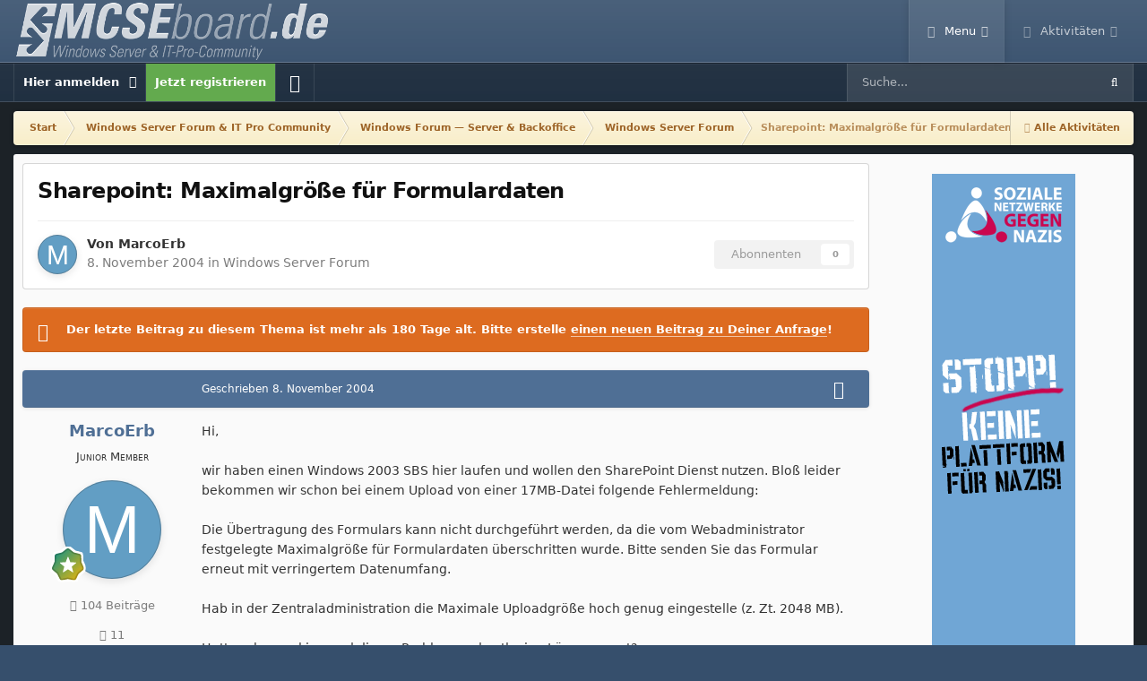

--- FILE ---
content_type: text/html;charset=UTF-8
request_url: https://www.mcseboard.de/topic/47710-sharepoint-maximalgr%C3%B6%C3%9Fe-f%C3%BCr-formulardaten/
body_size: 15649
content:
<!DOCTYPE html>
<html id="focus" lang="de-DE" dir="ltr" 
data-focus-guest
data-focus-group-id='2'
data-focus-theme-id='12'

data-focus-navigation='dropdown'

data-focus-bg='1'




data-focus-scheme='light'

data-focus-cookie='12'

data-focus-userlinks='border cta'
data-focus-post='margin'
data-focus-post-header='background border-v'
data-focus-post-controls='wide text'
data-focus-blocks='transparent'
data-focus-ui="subforum-grid new-badge guest-alert"
data-focus-navigation-align="right" data-globaltemplate='4.7.14'>
	<head>
		<meta charset="utf-8">
        
		<title>Sharepoint: Maximalgröße für Formulardaten - Windows Server Forum - MCSEboard.de</title>
		
		
		

	<meta name="viewport" content="width=device-width, initial-scale=1">


	
	


	<meta name="twitter:card" content="summary" />




	
		
			
				<meta property="og:title" content="Sharepoint: Maximalgröße für Formulardaten">
			
		
	

	
		
			
				<meta property="og:type" content="website">
			
		
	

	
		
			
				<meta property="og:url" content="https://www.mcseboard.de/topic/47710-sharepoint-maximalgr%C3%B6%C3%9Fe-f%C3%BCr-formulardaten/">
			
		
	

	
		
			
				<meta name="description" content="Hi, wir haben einen Windows 2003 SBS hier laufen und wollen den SharePoint Dienst nutzen. Bloß leider bekommen wir schon bei einem Upload von einer 17MB-Datei folgende Fehlermeldung: Die Übertragung des Formulars kann nicht durchgeführt werden, da die vom Webadministrator festgelegte Maximalgröße...">
			
		
	

	
		
			
				<meta property="og:description" content="Hi, wir haben einen Windows 2003 SBS hier laufen und wollen den SharePoint Dienst nutzen. Bloß leider bekommen wir schon bei einem Upload von einer 17MB-Datei folgende Fehlermeldung: Die Übertragung des Formulars kann nicht durchgeführt werden, da die vom Webadministrator festgelegte Maximalgröße...">
			
		
	

	
		
			
				<meta property="og:updated_time" content="2004-11-09T14:18:29Z">
			
		
	

	
		
			
				<meta property="og:site_name" content="MCSEboard.de">
			
		
	

	
		
			
				<meta property="og:locale" content="de_DE">
			
		
	


	
		<link rel="canonical" href="https://www.mcseboard.de/topic/47710-sharepoint-maximalgr%C3%B6%C3%9Fe-f%C3%BCr-formulardaten/" />
	

<link rel="alternate" type="application/rss+xml" title="MCSEboard.de RSS Feed" href="https://www.mcseboard.de/rss/1-mcseboardde-rss-feed.xml/" />



<link rel="manifest" href="https://www.mcseboard.de/manifest.webmanifest/">
<meta name="msapplication-config" content="https://www.mcseboard.de/browserconfig.xml/">
<meta name="msapplication-starturl" content="/">
<meta name="application-name" content="MCSEboard.de">
<meta name="apple-mobile-web-app-title" content="MCSEboard.de">

	<meta name="theme-color" content="#364f6c">


	<meta name="msapplication-TileColor" content="#364f6c">





	

	
		
			<link rel="icon" sizes="36x36" href="https://www.mcseboard.de/uploads/monthly_2022_02/android-chrome-36x36.png?v=1738967096">
		
	

	
		
			<link rel="icon" sizes="48x48" href="https://www.mcseboard.de/uploads/monthly_2022_02/android-chrome-48x48.png?v=1738967096">
		
	

	
		
			<link rel="icon" sizes="72x72" href="https://www.mcseboard.de/uploads/monthly_2022_02/android-chrome-72x72.png?v=1738967096">
		
	

	
		
			<link rel="icon" sizes="96x96" href="https://www.mcseboard.de/uploads/monthly_2022_02/android-chrome-96x96.png?v=1738967096">
		
	

	
		
			<link rel="icon" sizes="144x144" href="https://www.mcseboard.de/uploads/monthly_2022_02/android-chrome-144x144.png?v=1738967096">
		
	

	
		
			<link rel="icon" sizes="192x192" href="https://www.mcseboard.de/uploads/monthly_2022_02/android-chrome-192x192.png?v=1738967096">
		
	

	
		
			<link rel="icon" sizes="256x256" href="https://www.mcseboard.de/uploads/monthly_2022_02/android-chrome-256x256.png?v=1738967096">
		
	

	
		
			<link rel="icon" sizes="384x384" href="https://www.mcseboard.de/uploads/monthly_2022_02/android-chrome-384x384.png?v=1738967096">
		
	

	
		
			<link rel="icon" sizes="512x512" href="https://www.mcseboard.de/uploads/monthly_2022_02/android-chrome-512x512.png?v=1738967096">
		
	

	
		
			<meta name="msapplication-square70x70logo" content="https://www.mcseboard.de/uploads/monthly_2022_02/msapplication-square70x70logo.png?v=1738967096"/>
		
	

	
		
			<meta name="msapplication-TileImage" content="https://www.mcseboard.de/uploads/monthly_2022_02/msapplication-TileImage.png?v=1738967096"/>
		
	

	
		
			<meta name="msapplication-square150x150logo" content="https://www.mcseboard.de/uploads/monthly_2022_02/msapplication-square150x150logo.png?v=1738967096"/>
		
	

	
		
			<meta name="msapplication-wide310x150logo" content="https://www.mcseboard.de/uploads/monthly_2022_02/msapplication-wide310x150logo.png?v=1738967096"/>
		
	

	
		
			<meta name="msapplication-square310x310logo" content="https://www.mcseboard.de/uploads/monthly_2022_02/msapplication-square310x310logo.png?v=1738967096"/>
		
	

	
		
			
				<link rel="apple-touch-icon" href="https://www.mcseboard.de/uploads/monthly_2022_02/apple-touch-icon-57x57.png?v=1738967096">
			
		
	

	
		
			
				<link rel="apple-touch-icon" sizes="60x60" href="https://www.mcseboard.de/uploads/monthly_2022_02/apple-touch-icon-60x60.png?v=1738967096">
			
		
	

	
		
			
				<link rel="apple-touch-icon" sizes="72x72" href="https://www.mcseboard.de/uploads/monthly_2022_02/apple-touch-icon-72x72.png?v=1738967096">
			
		
	

	
		
			
				<link rel="apple-touch-icon" sizes="76x76" href="https://www.mcseboard.de/uploads/monthly_2022_02/apple-touch-icon-76x76.png?v=1738967096">
			
		
	

	
		
			
				<link rel="apple-touch-icon" sizes="114x114" href="https://www.mcseboard.de/uploads/monthly_2022_02/apple-touch-icon-114x114.png?v=1738967096">
			
		
	

	
		
			
				<link rel="apple-touch-icon" sizes="120x120" href="https://www.mcseboard.de/uploads/monthly_2022_02/apple-touch-icon-120x120.png?v=1738967096">
			
		
	

	
		
			
				<link rel="apple-touch-icon" sizes="144x144" href="https://www.mcseboard.de/uploads/monthly_2022_02/apple-touch-icon-144x144.png?v=1738967096">
			
		
	

	
		
			
				<link rel="apple-touch-icon" sizes="152x152" href="https://www.mcseboard.de/uploads/monthly_2022_02/apple-touch-icon-152x152.png?v=1738967096">
			
		
	

	
		
			
				<link rel="apple-touch-icon" sizes="180x180" href="https://www.mcseboard.de/uploads/monthly_2022_02/apple-touch-icon-180x180.png?v=1738967096">
			
		
	





<link rel="preload" href="//www.mcseboard.de/applications/core/interface/font/fontawesome-webfont.woff2?v=4.7.0" as="font" crossorigin="anonymous">
		




	<link rel='stylesheet' href='https://www.mcseboard.de/uploads/css_built_12/341e4a57816af3ba440d891ca87450ff_framework.css?v=9f0696ad9b1760130122' media='all'>

	<link rel='stylesheet' href='https://www.mcseboard.de/uploads/css_built_12/05e81b71abe4f22d6eb8d1a929494829_responsive.css?v=9f0696ad9b1760130122' media='all'>

	<link rel='stylesheet' href='https://www.mcseboard.de/uploads/css_built_12/20446cf2d164adcc029377cb04d43d17_flags.css?v=9f0696ad9b1760130122' media='all'>

	<link rel='stylesheet' href='https://www.mcseboard.de/uploads/css_built_12/90eb5adf50a8c640f633d47fd7eb1778_core.css?v=9f0696ad9b1760130122' media='all'>

	<link rel='stylesheet' href='https://www.mcseboard.de/uploads/css_built_12/5a0da001ccc2200dc5625c3f3934497d_core_responsive.css?v=9f0696ad9b1760130122' media='all'>

	<link rel='stylesheet' href='https://www.mcseboard.de/uploads/css_built_12/62e269ced0fdab7e30e026f1d30ae516_forums.css?v=9f0696ad9b1760130122' media='all'>

	<link rel='stylesheet' href='https://www.mcseboard.de/uploads/css_built_12/76e62c573090645fb99a15a363d8620e_forums_responsive.css?v=9f0696ad9b1760130122' media='all'>

	<link rel='stylesheet' href='https://www.mcseboard.de/uploads/css_built_12/ebdea0c6a7dab6d37900b9190d3ac77b_topics.css?v=9f0696ad9b1760130122' media='all'>





<link rel='stylesheet' href='https://www.mcseboard.de/uploads/css_built_12/258adbb6e4f3e83cd3b355f84e3fa002_custom.css?v=9f0696ad9b1760130122' media='all'>




		
<script type='text/javascript'>
var focusHtml = document.getElementById('focus');
var cookieId = focusHtml.getAttribute('data-focus-cookie');

//	['setting-name', enabled-by-default, has-toggle]
var focusSettings = [
	
 
	['mobile-footer', 1, 1],
	['fluid', 0, 1],
	['larger-font-size', 0, 1],
	['sticky-author-panel', 0, 1],
	['sticky-sidebar', 0, 1],
	['flip-sidebar', 0, 1],
	
	
]; 
for(var i = 0; i < focusSettings.length; i++) {
	var settingName = focusSettings[i][0];
	var isDefault = focusSettings[i][1];
	var allowToggle = focusSettings[i][2];
	if(allowToggle){
		var choice = localStorage.getItem(settingName);
		if( (choice === '1') || (!choice && (isDefault)) ){
			focusHtml.classList.add('enable--' + settingName + '');
		}
	} else if(isDefault){
		focusHtml.classList.add('enable--' + settingName + '');
	}
}


</script>

 <script>

if (document.querySelector('[data-focus-color-picker]')) {
	
	var cookieShiftColorPrimary = localStorage.getItem('shiftColorPrimary');
	if(cookieShiftColorPrimary){
		document.documentElement.style.setProperty('--theme-header', cookieShiftColorPrimary);
	}
	var cookieShiftColorSecondary = localStorage.getItem('shiftColorSecondary');
	if(cookieShiftColorSecondary){
		document.documentElement.style.setProperty('--theme-brand_primary', cookieShiftColorSecondary);
	}

}

</script>
		
		
		

	
	<link rel='shortcut icon' href='https://www.mcseboard.de/uploads/monthly_2021_03/favicon.ico' type="image/x-icon">

		
 
		
			<script async src="https://www.googletagmanager.com/gtag/js?id=G-2Z5PQEY66Q"></script>
<script>
  window.dataLayer = window.dataLayer || [];
  function gtag(){dataLayer.push(arguments);}
  gtag('js', new Date());
  gtag('config', 'G-2Z5PQEY66Q');
</script>
		
  </head>
	<body class='ipsApp ipsApp_front ipsJS_none ipsClearfix' data-controller='core.front.core.app' data-message="" data-pageApp='forums' data-pageLocation='front' data-pageModule='forums' data-pageController='topic' data-pageID='47710'  >
		
		<script src="https://consent.cookiefirst.com/banner.js" data-cookiefirst-key="6a296f4a-fe09-4d81-b4e6-98681688e148" async></script>
		
		
        

        

		<a href='#ipsLayout_mainArea' class='ipsHide' title='Go to main content on this page' accesskey='m'>Jump to content</a>
		
<div class='focus-mobile-search'>
	<div class='focus-mobile-search__close' data-class='display--focus-mobile-search'><i class="fa fa-times" aria-hidden="true"></i></div>
</div>
		
<div class='focus-color-picker'>
	<div class='ipsLayout_container'>
		<div class='focus-color-picker__padding'>
			<div class='focus-color-picker__align focus-color-picker__primary'>
				<div class='focus-color-picker__label'></div>
				<ul class='focus-color-picker__list' data-colors='primary'>
					<li style='--bg:178, 43, 43' data-name="Strawberry"></li>
					<li style='--bg:152, 78, 29' data-name="Orange"></li>
					<li style='--bg:206,161, 40' data-name="Banana"></li>
					<li style='--bg: 99,170, 78' data-name="Lime"></li>
					<li style='--bg: 41,150,118' data-name="Leaf"></li>
					<li style='--bg: 85,114,139' data-name="Slate"></li>
					<li style='--bg: 41,118,150' data-name="Sky"></li>
					<li style='--bg:  1, 73,116' data-name="Blueberry"></li>
					<li style='--bg:109, 54,157' data-name="Grape"></li>
					<li style='--bg:149, 57,152' data-name="Watermelon"></li>
					<li style='--bg:113,102, 91' data-name="Chocolate"></li>
					<li style='--bg: 51, 53, 53' data-name="Marble"></li>
				</ul>
			</div>
			<div class='focus-color-picker__align focus-color-picker__secondary'>
				<div class='focus-color-picker__label'></div>
				<ul class='focus-color-picker__list' data-colors='secondary'>
					<li style='--bg:178, 43, 43' data-name="Strawberry"></li>
					<li style='--bg:152, 78, 29' data-name="Orange"></li>
					<li style='--bg:206,161, 40' data-name="Banana"></li>
					<li style='--bg: 99,170, 78' data-name="Lime"></li>
					<li style='--bg: 41,150,118' data-name="Leaf"></li>
					<li style='--bg: 85,114,139' data-name="Slate"></li>
					<li style='--bg: 41,118,150' data-name="Sky"></li>
					<li style='--bg:  1, 73,116' data-name="Blueberry"></li>
					<li style='--bg:109, 54,157' data-name="Grape"></li>
					<li style='--bg:149, 57,152' data-name="Watermelon"></li>
					<li style='--bg:113,102, 91' data-name="Chocolate"></li>
					<li style='--bg: 51, 53, 53' data-name="Marble"></li>
				</ul>
			</div>
		</div>
	</div>
</div>
		<div id='ipsLayout_header'>
			
<ul id='elMobileNav' class='ipsResponsive_hideDesktop' data-controller='core.front.core.mobileNav'>
	
		
			
			
				
				
			
				
				
			
				
					<li id='elMobileBreadcrumb'>
						<a href='https://www.mcseboard.de/forum/78-windows-server-forum/'>
							<span>Windows Server Forum</span>
						</a>
					</li>
				
				
			
				
				
			
		
	
  
	<li class='elMobileNav__home'>
		<a href='https://www.mcseboard.de/'><i class="fa fa-home" aria-hidden="true"></i></a>
	</li>
	
	
	<li >
		<a data-action="defaultStream" href='https://www.mcseboard.de/discover/'><i class="fa fa-newspaper-o" aria-hidden="true"></i></a>
	</li>

	

	
		<li class='ipsJS_show'>
			<a href='https://www.mcseboard.de/search/' data-class='display--focus-mobile-search'><i class='fa fa-search'></i></a>
		</li>
	

	
<li data-focus-editor>
	<a href='#'>
		<i class='fa fa-toggle-on'></i>
	</a>
</li>
<li data-focus-toggle-theme>
	<a href='#'>
		<i class='fa'></i>
	</a>
</li>
<li data-focus-toggle-color-picker>
	<a href='#'>
		<i class="fa fa-paint-brush" aria-hidden="true"></i>
	</a>
</li>
  	
	<li data-ipsDrawer data-ipsDrawer-drawerElem='#elMobileDrawer'>
		<a href='#'>
			
			
				
			
			
			
			<i class='fa fa-navicon'></i>
		</a>
	</li>
</ul>
			<header class='focus-header'>
				<div class='ipsLayout_container'>
					<div class='focus-header-align'>
						
<a class='focus-logo' href='https://www.mcseboard.de/' accesskey='1'>
	
		
		<span class='focus-logo__image'>
			<img src="https://www.mcseboard.de/uploads/monthly_2025_02/logo.png.20f756a0b8ae4100b870453739a4444b.png" alt='MCSEboard.de'>
		</span>
		
			<!-- <span class='focus-logo__text'>
				<span class='focus-logo__name'>MCSEboard</span>
				
			</span> -->
		
	
</a>
						<div class='focus-nav-bar'>
							<div class='focus-nav'>

	<nav  class=' ipsResponsive_showDesktop'>
		<div class='ipsNavBar_primary ipsNavBar_primary--loading ipsLayout_container '>
			<ul data-role="primaryNavBar" class='ipsClearfix'>
				


	
		
		
			
		
		<li class='ipsNavBar_active' data-active id='elNavSecondary_1' data-role="navBarItem" data-navApp="core" data-navExt="CustomItem">
			
			
				<a href="https://www.mcseboard.de"  data-navItem-id="1" data-navDefault>
					Menu<span class='ipsNavBar_active__identifier'></span>
				</a>
			
			
				<ul class='ipsNavBar_secondary ' data-role='secondaryNavBar'>
					


	
	

	
		
		
			
		
		<li class='ipsNavBar_active' data-active id='elNavSecondary_10' data-role="navBarItem" data-navApp="forums" data-navExt="Forums">
			
			
				<a href="https://www.mcseboard.de"  data-navItem-id="10" data-navDefault>
					Forum<span class='ipsNavBar_active__identifier'></span>
				</a>
			
			
		</li>
	
	

	
	

	
		
		
		<li  id='elNavSecondary_13' data-role="navBarItem" data-navApp="core" data-navExt="StaffDirectory">
			
			
				<a href="https://www.mcseboard.de/staff/"  data-navItem-id="13" >
					Teammitglieder<span class='ipsNavBar_active__identifier'></span>
				</a>
			
			
		</li>
	
	

	
	

	
	

	
		
		
		<li  id='elNavSecondary_19' data-role="navBarItem" data-navApp="core" data-navExt="CustomItem">
			
			
				<a href="https://www.mcseboard.de/terms/"  data-navItem-id="19" >
					Regeln<span class='ipsNavBar_active__identifier'></span>
				</a>
			
			
		</li>
	
	

	
		
		
		<li  id='elNavSecondary_12' data-role="navBarItem" data-navApp="core" data-navExt="Guidelines">
			
			
				<a href="https://www.mcseboard.de/guidelines/"  data-navItem-id="12" >
					Impressum<span class='ipsNavBar_active__identifier'></span>
				</a>
			
			
		</li>
	
	

					<li class='ipsHide' id='elNavigationMore_1' data-role='navMore'>
						<a href='#' data-ipsMenu data-ipsMenu-appendTo='#elNavigationMore_1' id='elNavigationMore_1_dropdown'>Mehr <i class='fa fa-caret-down'></i></a>
						<ul class='ipsHide ipsMenu ipsMenu_auto' id='elNavigationMore_1_dropdown_menu' data-role='moreDropdown'></ul>
					</li>
				</ul>
			
		</li>
	
	

	
		
		
		<li  id='elNavSecondary_2' data-role="navBarItem" data-navApp="core" data-navExt="CustomItem">
			
			
				<a href="https://www.mcseboard.de/discover/"  data-navItem-id="2" >
					Aktivitäten<span class='ipsNavBar_active__identifier'></span>
				</a>
			
			
				<ul class='ipsNavBar_secondary ipsHide' data-role='secondaryNavBar'>
					


	
		
		
		<li  id='elNavSecondary_4' data-role="navBarItem" data-navApp="core" data-navExt="AllActivity">
			
			
				<a href="https://www.mcseboard.de/discover/"  data-navItem-id="4" >
					Alle Aktivitäten<span class='ipsNavBar_active__identifier'></span>
				</a>
			
			
		</li>
	
	

	
	

	
	

	
	

	
	

	
		
		
		<li  id='elNavSecondary_8' data-role="navBarItem" data-navApp="core" data-navExt="Search">
			
			
				<a href="https://www.mcseboard.de/search/"  data-navItem-id="8" >
					Suche<span class='ipsNavBar_active__identifier'></span>
				</a>
			
			
		</li>
	
	

	
	

					<li class='ipsHide' id='elNavigationMore_2' data-role='navMore'>
						<a href='#' data-ipsMenu data-ipsMenu-appendTo='#elNavigationMore_2' id='elNavigationMore_2_dropdown'>Mehr <i class='fa fa-caret-down'></i></a>
						<ul class='ipsHide ipsMenu ipsMenu_auto' id='elNavigationMore_2_dropdown_menu' data-role='moreDropdown'></ul>
					</li>
				</ul>
			
		</li>
	
	

	
	

				
				<li class="focus-nav__more focus-nav__more--hidden">
					<a href="#"> Mehr <span class='ipsNavBar_active__identifier'></span></a>
					<ul class='ipsNavBar_secondary'></ul>
				</li>
				
			</ul>
			

	<div id="elSearchWrapper">
		<div id='elSearch' data-controller="core.front.core.quickSearch">
			<form accept-charset='utf-8' action='//www.mcseboard.de/search/?do=quicksearch' method='post'>
                <input type='search' id='elSearchField' placeholder='Suche...' name='q' autocomplete='off' aria-label='Suche'>
                <details class='cSearchFilter'>
                    <summary class='cSearchFilter__text'></summary>
                    <ul class='cSearchFilter__menu'>
                        
                        <li><label><input type="radio" name="type" value="all" ><span class='cSearchFilter__menuText'>Alles</span></label></li>
                        
                            
                                <li><label><input type="radio" name="type" value='contextual_{&quot;type&quot;:&quot;forums_topic&quot;,&quot;nodes&quot;:78}' checked><span class='cSearchFilter__menuText'>Dieses Forum</span></label></li>
                            
                                <li><label><input type="radio" name="type" value='contextual_{&quot;type&quot;:&quot;forums_topic&quot;,&quot;item&quot;:47710}' checked><span class='cSearchFilter__menuText'>Dieses Thema</span></label></li>
                            
                        
                        
                            <li><label><input type="radio" name="type" value="forums_topic"><span class='cSearchFilter__menuText'>Themen</span></label></li>
                        
                            <li><label><input type="radio" name="type" value="cms_pages_pageitem"><span class='cSearchFilter__menuText'>Pages</span></label></li>
                        
                            <li><label><input type="radio" name="type" value="core_members"><span class='cSearchFilter__menuText'>Benutzer</span></label></li>
                        
                    </ul>
                </details>
				<button class='cSearchSubmit' type="submit" aria-label='Suche'><i class="fa fa-search"></i></button>
			</form>
		</div>
	</div>

		</div>
	</nav>
</div>
						</div>
					</div>
				</div>
			</header>
			<div class='focus-user-bar ipsResponsive_showDesktop'>
				<div class='ipsLayout_container ipsFlex ipsFlex-jc:between ipsFlex-ai:center'>
					
						<div class='focus-user'>

	<ul id='elUserNav' class='ipsList_inline cSignedOut ipsResponsive_showDesktop'>
		
		
		
		
			
				<li id='elSignInLink'>
					<a href='https://www.mcseboard.de/login/' data-ipsMenu-closeOnClick="false" data-ipsMenu id='elUserSignIn'>
						Hier anmelden &nbsp;<i class='fa fa-caret-down'></i>
					</a>
					
<div id='elUserSignIn_menu' class='ipsMenu ipsMenu_auto ipsHide'>
	<form accept-charset='utf-8' method='post' action='https://www.mcseboard.de/login/'>
		<input type="hidden" name="csrfKey" value="628de466bc02c3fb49cc78db867d5590">
		<input type="hidden" name="ref" value="aHR0cHM6Ly93d3cubWNzZWJvYXJkLmRlL3RvcGljLzQ3NzEwLXNoYXJlcG9pbnQtbWF4aW1hbGdyJUMzJUI2JUMzJTlGZS1mJUMzJUJDci1mb3JtdWxhcmRhdGVuLw==">
		<div data-role="loginForm">
			
			
			
				
<div class="ipsPad ipsForm ipsForm_vertical">
	<h4 class="ipsType_sectionHead">Anmelden</h4>
	<br><br>
	<ul class='ipsList_reset'>
		<li class="ipsFieldRow ipsFieldRow_noLabel ipsFieldRow_fullWidth">
			
			
				<input type="text" placeholder="Benutzername" name="auth" autocomplete="email">
			
		</li>
		<li class="ipsFieldRow ipsFieldRow_noLabel ipsFieldRow_fullWidth">
			<input type="password" placeholder="Passwort" name="password" autocomplete="current-password">
		</li>
		<li class="ipsFieldRow ipsFieldRow_checkbox ipsClearfix">
			<span class="ipsCustomInput">
				<input type="checkbox" name="remember_me" id="remember_me_checkbox" value="1" checked aria-checked="true">
				<span></span>
			</span>
			<div class="ipsFieldRow_content">
				<label class="ipsFieldRow_label" for="remember_me_checkbox">Angemeldet bleiben</label>
				<span class="ipsFieldRow_desc">Bei öffentlichen Computern nicht empfohlen</span>
			</div>
		</li>
		<li class="ipsFieldRow ipsFieldRow_fullWidth">
			<button type="submit" name="_processLogin" value="usernamepassword" class="ipsButton ipsButton_primary ipsButton_small" id="elSignIn_submit">Anmelden</button>
			
				<p class="ipsType_right ipsType_small">
					
						<a href='https://www.mcseboard.de/lostpassword/' data-ipsDialog data-ipsDialog-title='Passwort vergessen?'>
					
					Passwort vergessen?</a>
				</p>
			
		</li>
	</ul>
</div>
			
		</div>
	</form>
</div>
				</li>
			
		
		
			<li>
				
					<a href='https://www.mcseboard.de/register/' data-ipsDialog data-ipsDialog-size='narrow' data-ipsDialog-title='Jetzt registrieren' id='elRegisterButton'>Jetzt registrieren</a>
				
			</li>
		
		
<li class='elUserNav_sep'></li>
<li class='cUserNav_icon ipsJS_show' data-focus-editor>
	<a href='#' data-ipsTooltip>
		<i class='fa fa-toggle-on'></i>
	</a>
</li>
<li class='cUserNav_icon ipsJS_show' data-focus-toggle-theme>
	<a href='#' data-ipsTooltip>
		<i class='fa'></i>
	</a>
</li>

 <li class='cUserNav_icon' data-focus-toggle-color-picker>
	<a href='#' data-ipsTooltip>
		<i class="fa fa-paint-brush" aria-hidden="true"></i>
	</a>
</li>
	</ul>
</div>
					
					
						<div class='focus-search'></div>
					
				</div>
			</div>
		</div>
		<div class='ipsLayout_container'>
			<div class='focus-precontent'>
				<div class='focus-breadcrumb'>
					
<nav class='ipsBreadcrumb ipsBreadcrumb_top ipsFaded_withHover'>
	

	<ul class='ipsList_inline ipsPos_right'>
		
		<li >
			<a data-action="defaultStream" class='ipsType_light '  href='https://www.mcseboard.de/discover/'><i class="fa fa-newspaper-o" aria-hidden="true"></i> <span>Alle Aktivitäten</span></a>
		</li>
		
	</ul>

	<ul data-role="breadcrumbList">
		<li>
			<a title="Start" href='https://www.mcseboard.de/'>
				<span>Start <i class='fa fa-angle-right'></i></span>
			</a>
		</li>
		
		
			<li>
				
					<a href='https://www.mcseboard.de/forum/34-windows-server-forum-it-pro-community/'>
						<span>Windows Server Forum &amp; IT Pro Community <i class='fa fa-angle-right' aria-hidden="true"></i></span>
					</a>
				
			</li>
		
			<li>
				
					<a href='https://www.mcseboard.de/forum/31-windows-forum-%E2%80%94-server-backoffice/'>
						<span>Windows Forum — Server &amp; Backoffice <i class='fa fa-angle-right' aria-hidden="true"></i></span>
					</a>
				
			</li>
		
			<li>
				
					<a href='https://www.mcseboard.de/forum/78-windows-server-forum/'>
						<span>Windows Server Forum <i class='fa fa-angle-right' aria-hidden="true"></i></span>
					</a>
				
			</li>
		
			<li>
				
					Sharepoint: Maximalgröße für Formulardaten
				
			</li>
		
	</ul>
</nav>
					

				</div>
			</div>
		</div>
		<main id='ipsLayout_body' class='ipsLayout_container'>
			<div class='focus-content'>
				<div class='focus-content-padding'>
					<div id='ipsLayout_contentArea'>
						





						<div id='ipsLayout_contentWrapper'>
							
							<div id='ipsLayout_mainArea'>
								
								
								
								
								

	




								



<div class="ipsPageHeader ipsResponsive_pull ipsBox ipsPadding sm:ipsPadding:half ipsMargin_bottom">
		
	
	<div class="ipsFlex ipsFlex-ai:center ipsFlex-fw:wrap ipsGap:4">
		<div class="ipsFlex-flex:11">
			<h1 class="ipsType_pageTitle ipsContained_container">
				

				
				
					<span class="ipsType_break ipsContained">
						<span>Sharepoint: Maximalgröße für Formulardaten</span>
					</span>
				
			</h1>
			
			
		</div>
		
	</div>
	<hr class="ipsHr">
	<div class="ipsPageHeader__meta ipsFlex ipsFlex-jc:between ipsFlex-ai:center ipsFlex-fw:wrap ipsGap:3">
		<div class="ipsFlex-flex:11">
			<div class="ipsPhotoPanel ipsPhotoPanel_mini ipsPhotoPanel_notPhone ipsClearfix">
				


	<a href="https://www.mcseboard.de/profile/16693-marcoerb/" rel="nofollow" data-ipsHover data-ipsHover-width="370" data-ipsHover-target="https://www.mcseboard.de/profile/16693-marcoerb/?do=hovercard" class="ipsUserPhoto ipsUserPhoto_mini" title="Gehe zu MarcoErbs Profil">
		<img src='data:image/svg+xml,%3Csvg%20xmlns%3D%22http%3A%2F%2Fwww.w3.org%2F2000%2Fsvg%22%20viewBox%3D%220%200%201024%201024%22%20style%3D%22background%3A%23629ec4%22%3E%3Cg%3E%3Ctext%20text-anchor%3D%22middle%22%20dy%3D%22.35em%22%20x%3D%22512%22%20y%3D%22512%22%20fill%3D%22%23ffffff%22%20font-size%3D%22700%22%20font-family%3D%22-apple-system%2C%20BlinkMacSystemFont%2C%20Roboto%2C%20Helvetica%2C%20Arial%2C%20sans-serif%22%3EM%3C%2Ftext%3E%3C%2Fg%3E%3C%2Fsvg%3E' alt='MarcoErb' loading="lazy">
	</a>

				<div>
					<p class="ipsType_reset ipsType_blendLinks">
						<span class="ipsType_normal">
						
							<strong>Von 


<a href='https://www.mcseboard.de/profile/16693-marcoerb/' rel="nofollow" data-ipsHover data-ipsHover-width='370' data-ipsHover-target='https://www.mcseboard.de/profile/16693-marcoerb/?do=hovercard&amp;referrer=https%253A%252F%252Fwww.mcseboard.de%252Ftopic%252F47710-sharepoint-maximalgr%2525C3%2525B6%2525C3%25259Fe-f%2525C3%2525BCr-formulardaten%252F' title="Gehe zu MarcoErbs Profil" class="ipsType_break">MarcoErb</a></strong><br>
							<span class="ipsType_light"><time datetime='2004-11-08T08:52:54Z' title='08.11.2004 08:52' data-short='21 Jr.'>8. November 2004</time> in <a href="https://www.mcseboard.de/forum/78-windows-server-forum/">Windows Server Forum</a></span>
						
						</span>
					</p>
				</div>
			</div>
		</div>
		
			<div class="ipsFlex-flex:01 ipsResponsive_hidePhone">
				<div class="ipsShareLinks">
					
						


					
					
                    

					



					

<div data-followApp='forums' data-followArea='topic' data-followID='47710' data-controller='core.front.core.followButton'>
	

	<a href='https://www.mcseboard.de/login/' rel="nofollow" class="ipsFollow ipsPos_middle ipsButton ipsButton_light ipsButton_verySmall ipsButton_disabled" data-role="followButton" data-ipsTooltip title='Anmelden, um zu abonnieren'>
		<span>Abonnenten</span>
		<span class='ipsCommentCount'>0</span>
	</a>

</div>
				</div>
			</div>
					
	</div>
	
	
</div>








<div class="ipsClearfix">
	<ul class="ipsToolList ipsToolList_horizontal ipsClearfix ipsSpacer_both ipsResponsive_hidePhone">
		
		
		
	</ul>

	
	
		
		
		
		
		
		
		<div class="ipsMessage ipsMessage_warning deadTopicProtection">
			
	<strong>Der letzte Beitrag zu diesem Thema ist mehr als 180 Tage alt. Bitte erstelle <a href="https://www.mcseboard.de/startTopic/" rel="">einen neuen Beitrag zu Deiner Anfrage</a>!</strong>

		</div>
	

</div>

<div id="comments" data-controller="core.front.core.commentFeed,forums.front.topic.view, core.front.core.ignoredComments" data-autopoll data-baseurl="https://www.mcseboard.de/topic/47710-sharepoint-maximalgr%C3%B6%C3%9Fe-f%C3%BCr-formulardaten/" data-lastpage data-feedid="topic-47710" class="cTopic ipsClear ipsSpacer_top">
	
			
	

	

<div data-controller='core.front.core.recommendedComments' data-url='https://www.mcseboard.de/topic/47710-sharepoint-maximalgr%C3%B6%C3%9Fe-f%C3%BCr-formulardaten/?recommended=comments' class='ipsRecommendedComments ipsHide'>
	<div data-role="recommendedComments">
		<h2 class='ipsType_sectionHead ipsType_large ipsType_bold ipsMargin_bottom'>Empfohlene Beiträge</h2>
		
	</div>
</div>
	
	<div id="elPostFeed" data-role="commentFeed" data-controller="core.front.core.moderation" >
		<form action="https://www.mcseboard.de/topic/47710-sharepoint-maximalgr%C3%B6%C3%9Fe-f%C3%BCr-formulardaten/?csrfKey=628de466bc02c3fb49cc78db867d5590&amp;do=multimodComment" method="post" data-ipspageaction data-role="moderationTools">
			
			
				

					

					
					



<a id='findComment-280908'></a>
<a id='comment-280908'></a>
<article  id='elComment_280908' class='cPost ipsBox ipsResponsive_pull  ipsComment  ipsComment_parent ipsClearfix ipsClear ipsColumns ipsColumns_noSpacing ipsColumns_collapsePhone    '>
	

	

	<div class='cAuthorPane_mobile ipsResponsive_showPhone'>
		<div class='cAuthorPane_photo'>
			<div class='cAuthorPane_photoWrap'>
				


	<a href="https://www.mcseboard.de/profile/16693-marcoerb/" rel="nofollow" data-ipsHover data-ipsHover-width="370" data-ipsHover-target="https://www.mcseboard.de/profile/16693-marcoerb/?do=hovercard" class="ipsUserPhoto ipsUserPhoto_large" title="Gehe zu MarcoErbs Profil">
		<img src='data:image/svg+xml,%3Csvg%20xmlns%3D%22http%3A%2F%2Fwww.w3.org%2F2000%2Fsvg%22%20viewBox%3D%220%200%201024%201024%22%20style%3D%22background%3A%23629ec4%22%3E%3Cg%3E%3Ctext%20text-anchor%3D%22middle%22%20dy%3D%22.35em%22%20x%3D%22512%22%20y%3D%22512%22%20fill%3D%22%23ffffff%22%20font-size%3D%22700%22%20font-family%3D%22-apple-system%2C%20BlinkMacSystemFont%2C%20Roboto%2C%20Helvetica%2C%20Arial%2C%20sans-serif%22%3EM%3C%2Ftext%3E%3C%2Fg%3E%3C%2Fsvg%3E' alt='MarcoErb' loading="lazy">
	</a>

				
				
					<a href="https://www.mcseboard.de/profile/16693-marcoerb/badges/" rel="nofollow">
						
<img src='https://www.mcseboard.de/uploads/monthly_2022_01/10_Proficient.svg' loading="lazy" alt="Proficient" class="cAuthorPane_badge cAuthorPane_badge--rank ipsOutline ipsOutline:2px" data-ipsTooltip title="Rang: Proficient (9/14)">
					</a>
				
			</div>
		</div>
		<div class='cAuthorPane_content'>
			<h3 class='ipsType_sectionHead cAuthorPane_author ipsType_break ipsType_blendLinks ipsFlex ipsFlex-ai:center'>
				


<a href='https://www.mcseboard.de/profile/16693-marcoerb/' rel="nofollow" data-ipsHover data-ipsHover-width='370' data-ipsHover-target='https://www.mcseboard.de/profile/16693-marcoerb/?do=hovercard&amp;referrer=https%253A%252F%252Fwww.mcseboard.de%252Ftopic%252F47710-sharepoint-maximalgr%2525C3%2525B6%2525C3%25259Fe-f%2525C3%2525BCr-formulardaten%252F' title="Gehe zu MarcoErbs Profil" class="ipsType_break"><span style='color:#'>MarcoErb</span></a>
			&nbsp;
			<span class="ipsType_medium">

	
		<span title="Gesammelte Reputation" data-ipsTooltip class='ipsRepBadge ipsRepBadge_positive'>
	
			<i class='fa fa-plus-circle'></i> 11
	
		</span>
	
</span>
			</h3>
			<div class='ipsType_light ipsType_reset'>
				<a href='https://www.mcseboard.de/topic/47710-sharepoint-maximalgr%C3%B6%C3%9Fe-f%C3%BCr-formulardaten/#findComment-280908' rel="nofollow" class='ipsType_blendLinks'>Geschrieben <time datetime='2004-11-08T08:52:54Z' title='08.11.2004 08:52' data-short='21 Jr.'>8. November 2004</time></a>
				
			</div>
		</div>
	</div>
	<aside class='ipsComment_author cAuthorPane ipsColumn ipsColumn_medium ipsResponsive_hidePhone'>
		<h3 class='ipsType_sectionHead cAuthorPane_author ipsType_blendLinks ipsType_break'><strong>


<a href='https://www.mcseboard.de/profile/16693-marcoerb/' rel="nofollow" data-ipsHover data-ipsHover-width='370' data-ipsHover-target='https://www.mcseboard.de/profile/16693-marcoerb/?do=hovercard&amp;referrer=https%253A%252F%252Fwww.mcseboard.de%252Ftopic%252F47710-sharepoint-maximalgr%2525C3%2525B6%2525C3%25259Fe-f%2525C3%2525BCr-formulardaten%252F' title="Gehe zu MarcoErbs Profil" class="ipsType_break">MarcoErb</a></strong>
			
		</h3>
		<ul class='cAuthorPane_info ipsList_reset'>
			
				<span style="font-variant: small-caps;">

	
	<li data-role='custom-field' class='ipsResponsive_hidePhone ipsType_break'>
		
Junior Member
	</li>
	
</br></span>
			
			<li data-role='photo' class='cAuthorPane_photo'>
				<div class='cAuthorPane_photoWrap'>
					


	<a href="https://www.mcseboard.de/profile/16693-marcoerb/" rel="nofollow" data-ipsHover data-ipsHover-width="370" data-ipsHover-target="https://www.mcseboard.de/profile/16693-marcoerb/?do=hovercard" class="ipsUserPhoto ipsUserPhoto_large" title="Gehe zu MarcoErbs Profil">
		<img src='data:image/svg+xml,%3Csvg%20xmlns%3D%22http%3A%2F%2Fwww.w3.org%2F2000%2Fsvg%22%20viewBox%3D%220%200%201024%201024%22%20style%3D%22background%3A%23629ec4%22%3E%3Cg%3E%3Ctext%20text-anchor%3D%22middle%22%20dy%3D%22.35em%22%20x%3D%22512%22%20y%3D%22512%22%20fill%3D%22%23ffffff%22%20font-size%3D%22700%22%20font-family%3D%22-apple-system%2C%20BlinkMacSystemFont%2C%20Roboto%2C%20Helvetica%2C%20Arial%2C%20sans-serif%22%3EM%3C%2Ftext%3E%3C%2Fg%3E%3C%2Fsvg%3E' alt='MarcoErb' loading="lazy">
	</a>

					
					
						
<img src='https://www.mcseboard.de/uploads/monthly_2022_01/10_Proficient.svg' loading="lazy" alt="Proficient" class="cAuthorPane_badge cAuthorPane_badge--rank ipsOutline ipsOutline:2px" data-ipsTooltip title="Rang: Proficient (9/14)">
					
				</div>
			</li>
			
				<li data-role='stats' class='ipsMargin_top'>
					<ul class="ipsList_reset ipsType_light ipsFlex ipsFlex-ai:center ipsFlex-jc:center ipsGap_row:2 cAuthorPane_stats">
						<li>
							
								<a href="https://www.mcseboard.de/profile/16693-marcoerb/content/" rel="nofollow" title="104" data-ipsTooltip class="ipsType_blendLinks">
							
								<i class="fa fa-comment"></i> 104 Beiträge
							
								</a>
							
						</li>
 					</ul>
					<br>
					<ul class="ipsList_reset ipsType_light ipsFlex ipsFlex-ai:center ipsFlex-jc:center ipsGap_row:2 cAuthorPane_stats">
						<li data-role='reputation-badge'>
							

	
		<span title="Gesammelte Reputation" data-ipsTooltip class='ipsRepBadge ipsRepBadge_positive'>
	
			<i class='fa fa-plus-circle'></i> 11
	
		</span>
	

						</li>
						
					</ul>
				</li>
			
			
		</ul>
	</aside>
	<div class='ipsColumn ipsColumn_fluid ipsMargin:none'>
		

<div id='comment-280908_wrap' data-controller='core.front.core.comment' data-commentApp='forums' data-commentType='forums' data-commentID="280908" data-quoteData='{&quot;userid&quot;:16693,&quot;username&quot;:&quot;MarcoErb&quot;,&quot;timestamp&quot;:1099903974,&quot;contentapp&quot;:&quot;forums&quot;,&quot;contenttype&quot;:&quot;forums&quot;,&quot;contentid&quot;:47710,&quot;contentclass&quot;:&quot;forums_Topic&quot;,&quot;contentcommentid&quot;:280908}' class='ipsComment_content ipsType_medium'>

	<div class='ipsComment_meta ipsType_light ipsFlex ipsFlex-ai:center ipsFlex-jc:between ipsFlex-fd:row-reverse'>
		<div class='ipsType_light ipsType_reset ipsType_blendLinks ipsComment_toolWrap'>
			<div class='ipsResponsive_hidePhone ipsComment_badges'>
				<ul class='ipsList_reset ipsFlex ipsFlex-jc:end ipsFlex-fw:wrap ipsGap:2 ipsGap_row:1'>
					
					
					
					
					
				</ul>
			</div>
			<ul class='ipsList_reset ipsComment_tools'>
				<li>
					<a href='#elControls_280908_menu' class='ipsComment_ellipsis' id='elControls_280908' title='Mehr Optionen...' data-ipsMenu data-ipsMenu-appendTo='#comment-280908_wrap'><i class='fa fa-ellipsis-h'></i></a>
					<ul id='elControls_280908_menu' class='ipsMenu ipsMenu_narrow ipsHide'>
						
							<li class='ipsMenu_item'><a href='https://www.mcseboard.de/topic/47710-sharepoint-maximalgr%C3%B6%C3%9Fe-f%C3%BCr-formulardaten/?do=reportComment&amp;comment=280908' data-ipsDialog data-ipsDialog-remoteSubmit data-ipsDialog-size='medium' data-ipsDialog-flashMessage='Danke für deine Meldung.' data-ipsDialog-title="Beitrag melden" data-action='reportComment' title='Diesen Inhalt melden'>Melden</a></li>
						
						
                        
						
						
						
							
								
							
							
							
							
							
							
						
					</ul>
				</li>
				
			</ul>
		</div>

		<div class='ipsType_reset ipsResponsive_hidePhone'>
		   
		   Geschrieben <time datetime='2004-11-08T08:52:54Z' title='08.11.2004 08:52' data-short='21 Jr.'>8. November 2004</time>
		   
			
			<span class='ipsResponsive_hidePhone'>
				
				
			</span>
		</div>
	</div>

	

    

	<div class='cPost_contentWrap'>
		
		<div data-role='commentContent' class='ipsType_normal ipsType_richText ipsPadding_bottom ipsContained' data-controller='core.front.core.lightboxedImages'>
		<!-- rectangle -->
		
			<div style="float:right;margin-left:10px;margin-bottom:10px;"></div>
			
<p>Hi,</p>
<p> </p>
<p>wir haben einen Windows 2003 SBS hier laufen und wollen den SharePoint Dienst nutzen. Bloß leider bekommen wir schon bei einem Upload von einer 17MB-Datei folgende Fehlermeldung:</p>
<p> </p>
<p>Die Übertragung des Formulars kann nicht durchgeführt werden, da die vom Webadministrator festgelegte Maximalgröße für Formulardaten überschritten wurde. Bitte senden Sie das Formular erneut mit verringertem Datenumfang.</p>
<p> </p>
<p>Hab in der Zentraladministration die Maximale Uploadgröße hoch genug eingestelle (z. Zt. 2048 MB).</p>
<p> </p>
<p>Hatte schonmal jemand dieses Problem und evtl. eine Lösung parat?</p>
<p> </p>
<p>Mit bestem Gruß</p>
<p> </p>
<p>Marco Erb</p>

		
		<!-- //rectangle -->	

			
		</div>

		

		
	</div>

	
    
</div>
	</div>
</article>
					
					
					
				

					

					
					



<a id='findComment-281776'></a>
<a id='comment-281776'></a>
<article  id='elComment_281776' class='cPost ipsBox ipsResponsive_pull  ipsComment  ipsComment_parent ipsClearfix ipsClear ipsColumns ipsColumns_noSpacing ipsColumns_collapsePhone    '>
	

	

	<div class='cAuthorPane_mobile ipsResponsive_showPhone'>
		<div class='cAuthorPane_photo'>
			<div class='cAuthorPane_photoWrap'>
				


	<a href="https://www.mcseboard.de/profile/16693-marcoerb/" rel="nofollow" data-ipsHover data-ipsHover-width="370" data-ipsHover-target="https://www.mcseboard.de/profile/16693-marcoerb/?do=hovercard" class="ipsUserPhoto ipsUserPhoto_large" title="Gehe zu MarcoErbs Profil">
		<img src='data:image/svg+xml,%3Csvg%20xmlns%3D%22http%3A%2F%2Fwww.w3.org%2F2000%2Fsvg%22%20viewBox%3D%220%200%201024%201024%22%20style%3D%22background%3A%23629ec4%22%3E%3Cg%3E%3Ctext%20text-anchor%3D%22middle%22%20dy%3D%22.35em%22%20x%3D%22512%22%20y%3D%22512%22%20fill%3D%22%23ffffff%22%20font-size%3D%22700%22%20font-family%3D%22-apple-system%2C%20BlinkMacSystemFont%2C%20Roboto%2C%20Helvetica%2C%20Arial%2C%20sans-serif%22%3EM%3C%2Ftext%3E%3C%2Fg%3E%3C%2Fsvg%3E' alt='MarcoErb' loading="lazy">
	</a>

				
				
					<a href="https://www.mcseboard.de/profile/16693-marcoerb/badges/" rel="nofollow">
						
<img src='https://www.mcseboard.de/uploads/monthly_2022_01/10_Proficient.svg' loading="lazy" alt="Proficient" class="cAuthorPane_badge cAuthorPane_badge--rank ipsOutline ipsOutline:2px" data-ipsTooltip title="Rang: Proficient (9/14)">
					</a>
				
			</div>
		</div>
		<div class='cAuthorPane_content'>
			<h3 class='ipsType_sectionHead cAuthorPane_author ipsType_break ipsType_blendLinks ipsFlex ipsFlex-ai:center'>
				


<a href='https://www.mcseboard.de/profile/16693-marcoerb/' rel="nofollow" data-ipsHover data-ipsHover-width='370' data-ipsHover-target='https://www.mcseboard.de/profile/16693-marcoerb/?do=hovercard&amp;referrer=https%253A%252F%252Fwww.mcseboard.de%252Ftopic%252F47710-sharepoint-maximalgr%2525C3%2525B6%2525C3%25259Fe-f%2525C3%2525BCr-formulardaten%252F' title="Gehe zu MarcoErbs Profil" class="ipsType_break"><span style='color:#'>MarcoErb</span></a>
			&nbsp;
			<span class="ipsType_medium">

	
		<span title="Gesammelte Reputation" data-ipsTooltip class='ipsRepBadge ipsRepBadge_positive'>
	
			<i class='fa fa-plus-circle'></i> 11
	
		</span>
	
</span>
			</h3>
			<div class='ipsType_light ipsType_reset'>
				<a href='https://www.mcseboard.de/topic/47710-sharepoint-maximalgr%C3%B6%C3%9Fe-f%C3%BCr-formulardaten/#findComment-281776' rel="nofollow" class='ipsType_blendLinks'>Geschrieben <time datetime='2004-11-09T14:18:29Z' title='09.11.2004 14:18' data-short='21 Jr.'>9. November 2004</time></a>
				
			</div>
		</div>
	</div>
	<aside class='ipsComment_author cAuthorPane ipsColumn ipsColumn_medium ipsResponsive_hidePhone'>
		<h3 class='ipsType_sectionHead cAuthorPane_author ipsType_blendLinks ipsType_break'><strong>


<a href='https://www.mcseboard.de/profile/16693-marcoerb/' rel="nofollow" data-ipsHover data-ipsHover-width='370' data-ipsHover-target='https://www.mcseboard.de/profile/16693-marcoerb/?do=hovercard&amp;referrer=https%253A%252F%252Fwww.mcseboard.de%252Ftopic%252F47710-sharepoint-maximalgr%2525C3%2525B6%2525C3%25259Fe-f%2525C3%2525BCr-formulardaten%252F' title="Gehe zu MarcoErbs Profil" class="ipsType_break">MarcoErb</a></strong>
			
		</h3>
		<ul class='cAuthorPane_info ipsList_reset'>
			
				<span style="font-variant: small-caps;">

	
	<li data-role='custom-field' class='ipsResponsive_hidePhone ipsType_break'>
		
Junior Member
	</li>
	
</br></span>
			
			<li data-role='photo' class='cAuthorPane_photo'>
				<div class='cAuthorPane_photoWrap'>
					


	<a href="https://www.mcseboard.de/profile/16693-marcoerb/" rel="nofollow" data-ipsHover data-ipsHover-width="370" data-ipsHover-target="https://www.mcseboard.de/profile/16693-marcoerb/?do=hovercard" class="ipsUserPhoto ipsUserPhoto_large" title="Gehe zu MarcoErbs Profil">
		<img src='data:image/svg+xml,%3Csvg%20xmlns%3D%22http%3A%2F%2Fwww.w3.org%2F2000%2Fsvg%22%20viewBox%3D%220%200%201024%201024%22%20style%3D%22background%3A%23629ec4%22%3E%3Cg%3E%3Ctext%20text-anchor%3D%22middle%22%20dy%3D%22.35em%22%20x%3D%22512%22%20y%3D%22512%22%20fill%3D%22%23ffffff%22%20font-size%3D%22700%22%20font-family%3D%22-apple-system%2C%20BlinkMacSystemFont%2C%20Roboto%2C%20Helvetica%2C%20Arial%2C%20sans-serif%22%3EM%3C%2Ftext%3E%3C%2Fg%3E%3C%2Fsvg%3E' alt='MarcoErb' loading="lazy">
	</a>

					
					
						
<img src='https://www.mcseboard.de/uploads/monthly_2022_01/10_Proficient.svg' loading="lazy" alt="Proficient" class="cAuthorPane_badge cAuthorPane_badge--rank ipsOutline ipsOutline:2px" data-ipsTooltip title="Rang: Proficient (9/14)">
					
				</div>
			</li>
			
				<li data-role='stats' class='ipsMargin_top'>
					<ul class="ipsList_reset ipsType_light ipsFlex ipsFlex-ai:center ipsFlex-jc:center ipsGap_row:2 cAuthorPane_stats">
						<li>
							
								<a href="https://www.mcseboard.de/profile/16693-marcoerb/content/" rel="nofollow" title="104" data-ipsTooltip class="ipsType_blendLinks">
							
								<i class="fa fa-comment"></i> 104 Beiträge
							
								</a>
							
						</li>
 					</ul>
					<br>
					<ul class="ipsList_reset ipsType_light ipsFlex ipsFlex-ai:center ipsFlex-jc:center ipsGap_row:2 cAuthorPane_stats">
						<li data-role='reputation-badge'>
							

	
		<span title="Gesammelte Reputation" data-ipsTooltip class='ipsRepBadge ipsRepBadge_positive'>
	
			<i class='fa fa-plus-circle'></i> 11
	
		</span>
	

						</li>
						
					</ul>
				</li>
			
			
		</ul>
	</aside>
	<div class='ipsColumn ipsColumn_fluid ipsMargin:none'>
		

<div id='comment-281776_wrap' data-controller='core.front.core.comment' data-commentApp='forums' data-commentType='forums' data-commentID="281776" data-quoteData='{&quot;userid&quot;:16693,&quot;username&quot;:&quot;MarcoErb&quot;,&quot;timestamp&quot;:1100009909,&quot;contentapp&quot;:&quot;forums&quot;,&quot;contenttype&quot;:&quot;forums&quot;,&quot;contentid&quot;:47710,&quot;contentclass&quot;:&quot;forums_Topic&quot;,&quot;contentcommentid&quot;:281776}' class='ipsComment_content ipsType_medium'>

	<div class='ipsComment_meta ipsType_light ipsFlex ipsFlex-ai:center ipsFlex-jc:between ipsFlex-fd:row-reverse'>
		<div class='ipsType_light ipsType_reset ipsType_blendLinks ipsComment_toolWrap'>
			<div class='ipsResponsive_hidePhone ipsComment_badges'>
				<ul class='ipsList_reset ipsFlex ipsFlex-jc:end ipsFlex-fw:wrap ipsGap:2 ipsGap_row:1'>
					
						<li><strong class="ipsBadge ipsBadge_large ipsComment_authorBadge">Autor</strong></li>
					
					
					
					
					
				</ul>
			</div>
			<ul class='ipsList_reset ipsComment_tools'>
				<li>
					<a href='#elControls_281776_menu' class='ipsComment_ellipsis' id='elControls_281776' title='Mehr Optionen...' data-ipsMenu data-ipsMenu-appendTo='#comment-281776_wrap'><i class='fa fa-ellipsis-h'></i></a>
					<ul id='elControls_281776_menu' class='ipsMenu ipsMenu_narrow ipsHide'>
						
							<li class='ipsMenu_item'><a href='https://www.mcseboard.de/topic/47710-sharepoint-maximalgr%C3%B6%C3%9Fe-f%C3%BCr-formulardaten/?do=reportComment&amp;comment=281776' data-ipsDialog data-ipsDialog-remoteSubmit data-ipsDialog-size='medium' data-ipsDialog-flashMessage='Danke für deine Meldung.' data-ipsDialog-title="Beitrag melden" data-action='reportComment' title='Diesen Inhalt melden'>Melden</a></li>
						
						
                        
						
						
						
							
								
							
							
							
							
							
							
						
					</ul>
				</li>
				
			</ul>
		</div>

		<div class='ipsType_reset ipsResponsive_hidePhone'>
		   
		   Geschrieben <time datetime='2004-11-09T14:18:29Z' title='09.11.2004 14:18' data-short='21 Jr.'>9. November 2004</time>
		   
			
			<span class='ipsResponsive_hidePhone'>
				
				
			</span>
		</div>
	</div>

	

    

	<div class='cPost_contentWrap'>
		
		<div data-role='commentContent' class='ipsType_normal ipsType_richText ipsPadding_bottom ipsContained' data-controller='core.front.core.lightboxedImages'>
		<!-- rectangle -->
		
			
<p>Also jetzt geht sogar garnichts mehr.</p>
<p> </p>
<p>Wenn ich z.B. 'nen neuen Hyperlink hinzufügen möchte oder sogar etwas löschen möchte, kommt die selbst Fehlermeldung, dass die Formulardaten zu groß sind.</p>
<p> </p>
<p>Gruß</p>
<p> </p>
<p>Marco</p>

		
		<!-- //rectangle -->	

			
		</div>

		

		
	</div>

	
    
</div>
	</div>
</article>
					
					
					
				
			
			
<input type="hidden" name="csrfKey" value="628de466bc02c3fb49cc78db867d5590" />


		</form>
	</div>

	
	
	
	
	
		

	
	
		
		
		
		
		
		
		<div class="ipsMessage ipsMessage_warning deadTopicProtection">
			
	<strong>Der letzte Beitrag zu diesem Thema ist mehr als 180 Tage alt. Bitte erstelle <a href="https://www.mcseboard.de/startTopic/" rel="">einen neuen Beitrag zu Deiner Anfrage</a>!</strong>

		</div>
	
<a id="replyForm"></a>
	<div data-role="replyArea" class="cTopicPostArea ipsBox ipsResponsive_pull ipsPadding cTopicPostArea_noSize ipsSpacer_top" >
			
				
				

<div>
	<input type="hidden" name="csrfKey" value="628de466bc02c3fb49cc78db867d5590">
	
		<div class='ipsType_center ipsPad cGuestTeaser'>
			
				<h2 class='ipsType_pageTitle'>Erstelle ein Benutzerkonto oder melde dich an, um zu kommentieren</h2>
				<p class='ipsType_light ipsType_normal ipsType_reset ipsSpacer_top ipsSpacer_half'>Du musst ein Benutzerkonto haben, um einen Kommentar verfassen zu können</p>
			
	
			<div class='ipsBox ipsPad ipsSpacer_top'>
				<div class='ipsGrid ipsGrid_collapsePhone'>
					<div class='ipsGrid_span6 cGuestTeaser_left'>
						<h2 class='ipsType_sectionHead'>Benutzerkonto erstellen</h2>
						<p class='ipsType_normal ipsType_reset ipsType_light ipsSpacer_bottom'>Neues Benutzerkonto für unsere Community erstellen. Es ist einfach!</p>
						
							<a href='https://www.mcseboard.de/register/' class='ipsButton ipsButton_primary ipsButton_small' data-ipsDialog data-ipsDialog-size='narrow' data-ipsDialog-title='Jetzt registrieren'>
						
						Neues Benutzerkonto erstellen</a>
					</div>
					<div class='ipsGrid_span6 cGuestTeaser_right'>
						<h2 class='ipsType_sectionHead'>Anmelden</h2>
						<p class='ipsType_normal ipsType_reset ipsType_light ipsSpacer_bottom'>Du hast bereits ein Benutzerkonto? Melde dich hier an.</p>
						<a href='https://www.mcseboard.de/login/?ref=aHR0cHM6Ly93d3cubWNzZWJvYXJkLmRlL3RvcGljLzQ3NzEwLXNoYXJlcG9pbnQtbWF4aW1hbGdyJUMzJUI2JUMzJTlGZS1mJUMzJUJDci1mb3JtdWxhcmRhdGVuLyNyZXBseUZvcm0=' data-ipsDialog data-ipsDialog-size='medium' data-ipsDialog-remoteVerify="false" data-ipsDialog-title="Jetzt anmelden" class='ipsButton ipsButton_primary ipsButton_small'>Jetzt anmelden</a>
					</div>
				</div>
			</div>
		</div>
	
</div>
			
		</div>
	

	
		<div class="ipsBox ipsPadding ipsResponsive_pull ipsResponsive_showPhone ipsMargin_top">
			<div class="ipsShareLinks">
				
					


				
				
                

                

<div data-followApp='forums' data-followArea='topic' data-followID='47710' data-controller='core.front.core.followButton'>
	

	<a href='https://www.mcseboard.de/login/' rel="nofollow" class="ipsFollow ipsPos_middle ipsButton ipsButton_light ipsButton_verySmall ipsButton_disabled" data-role="followButton" data-ipsTooltip title='Anmelden, um zu abonnieren'>
		<span>Abonnenten</span>
		<span class='ipsCommentCount'>0</span>
	</a>

</div>
				
			</div>
		</div>
	
</div>



<div class="ipsPager ipsSpacer_top">
	<div class="ipsPager_prev">
		
			<a href="https://www.mcseboard.de/forum/78-windows-server-forum/" title="Forum Windows Server Forum anzeigen" rel="parent">
				<span class="ipsPager_type">Zurück zur Übersicht</span>
			</a>
		
	</div>
	
</div>


								


							</div>
							


	<div id='ipsLayout_sidebar' class='ipsLayout_sidebarright ' data-controller='core.front.widgets.sidebar'>
		
		
		
			<div data-role='sidebarAd'>
				

<div class='ips2b4995fb95 ipsSpacer_both ipsSpacer_half'>
	<ul class='ipsList_inline ipsType_center ipsList_reset ipsList_noSpacing'>
		
		<li class='ips2b4995fb95_large ipsResponsive_showDesktop ipsResponsive_inlineBlock ipsAreaBackground_light'>
			
				<a href='https://www.mcseboard.de/index.php?app=core&amp;module=system&amp;controller=redirect&amp;do=advertisement&amp;ad=2&amp;key=bbf9cd09e73adac6897cb1a9951dc1861c13ff05cff7b1aa3879d0143838eaa8' target='_blank' rel='nofollow noopener'>
			
				<img src='https://www.mcseboard.de/uploads/monthly_2018_01/160-600_stoppNazis.gif.1f00947b9a65a735e7287b78abda2ed3.gif' alt="advertisement_alt" class='ipsImage ipsContained'>
			
				</a>
			
		</li>
		
		<li class='ips2b4995fb95_medium ipsResponsive_showTablet ipsResponsive_inlineBlock ipsAreaBackground_light'>
			
				<a href='https://www.mcseboard.de/index.php?app=core&amp;module=system&amp;controller=redirect&amp;do=advertisement&amp;ad=2&amp;key=bbf9cd09e73adac6897cb1a9951dc1861c13ff05cff7b1aa3879d0143838eaa8' target='_blank' rel='nofollow noopener'>
			
				<img src='https://www.mcseboard.de/uploads/monthly_2018_01/160-600_stoppNazis.gif.1f00947b9a65a735e7287b78abda2ed3.gif' alt="advertisement_alt" class='ipsImage ipsContained'>
			
				</a>
			
		</li>

		<li class='ips2b4995fb95_small ipsResponsive_showPhone ipsResponsive_inlineBlock ipsAreaBackground_light'>
			
				<a href='https://www.mcseboard.de/index.php?app=core&amp;module=system&amp;controller=redirect&amp;do=advertisement&amp;ad=2&amp;key=bbf9cd09e73adac6897cb1a9951dc1861c13ff05cff7b1aa3879d0143838eaa8' target='_blank' rel='nofollow noopener'>
			
				<img src='https://www.mcseboard.de/uploads/monthly_2018_01/160-600_stoppNazis.gif.1f00947b9a65a735e7287b78abda2ed3.gif' alt="advertisement_alt" class='ipsImage ipsContained'>
			
				</a>
			
		</li>
		
	</ul>
	
</div>

			</div>
			<br><br>
		
		


	</div>

						</div>
					</div>
					
				</div>
				

			</div>
          	
<nav class='ipsBreadcrumb ipsBreadcrumb_bottom ipsFaded_withHover'>
	
		


	<a href='#' id='elRSS' class='ipsPos_right ipsType_large' title='Verfügbare RSS-Feeds' data-ipsTooltip data-ipsMenu data-ipsMenu-above><i class='fa fa-rss-square'></i></a>
	<ul id='elRSS_menu' class='ipsMenu ipsMenu_auto ipsHide'>
		
			<li class='ipsMenu_item'><a title="MCSEboard.de RSS Feed" href="https://www.mcseboard.de/rss/1-mcseboardde-rss-feed.xml/">MCSEboard.de RSS Feed</a></li>
		
	</ul>

	

	<ul class='ipsList_inline ipsPos_right'>
		
		<li >
			<a data-action="defaultStream" class='ipsType_light '  href='https://www.mcseboard.de/discover/'><i class="fa fa-newspaper-o" aria-hidden="true"></i> <span>Alle Aktivitäten</span></a>
		</li>
		
	</ul>

	<ul data-role="breadcrumbList">
		<li>
			<a title="Start" href='https://www.mcseboard.de/'>
				<span>Start <i class='fa fa-angle-right'></i></span>
			</a>
		</li>
		
		
			<li>
				
					<a href='https://www.mcseboard.de/forum/34-windows-server-forum-it-pro-community/'>
						<span>Windows Server Forum &amp; IT Pro Community <i class='fa fa-angle-right' aria-hidden="true"></i></span>
					</a>
				
			</li>
		
			<li>
				
					<a href='https://www.mcseboard.de/forum/31-windows-forum-%E2%80%94-server-backoffice/'>
						<span>Windows Forum — Server &amp; Backoffice <i class='fa fa-angle-right' aria-hidden="true"></i></span>
					</a>
				
			</li>
		
			<li>
				
					<a href='https://www.mcseboard.de/forum/78-windows-server-forum/'>
						<span>Windows Server Forum <i class='fa fa-angle-right' aria-hidden="true"></i></span>
					</a>
				
			</li>
		
			<li>
				
					Sharepoint: Maximalgröße für Formulardaten
				
			</li>
		
	</ul>
</nav>
		</main>
		<footer id='ipsLayout_footer' class='ipsClearfix'>
			
			<div class='ipsLayout_container'>
				

<ul class='ipsList_inline ipsType_center ipsSpacer_top' id="elFooterLinks">
	

	
	
		<li>
			<a href='#elNavLang_menu' id='elNavLang' data-ipsMenu data-ipsMenu-above>Sprachen <i class='fa fa-caret-down'></i></a>
			<ul id='elNavLang_menu' class='ipsMenu ipsMenu_selectable ipsHide'>
			
				<li class='ipsMenu_item ipsMenu_itemChecked'>
					<form action="//www.mcseboard.de/language/?csrfKey=628de466bc02c3fb49cc78db867d5590" method="post">
					<input type="hidden" name="ref" value="aHR0cHM6Ly93d3cubWNzZWJvYXJkLmRlL3RvcGljLzQ3NzEwLXNoYXJlcG9pbnQtbWF4aW1hbGdyJUMzJUI2JUMzJTlGZS1mJUMzJUJDci1mb3JtdWxhcmRhdGVuLw==">
					<button type='submit' name='id' value='4' class='ipsButton ipsButton_link ipsButton_link_secondary'><i class='ipsFlag ipsFlag-de'></i> Deutsch (Standard)</button>
					</form>
				</li>
			
				<li class='ipsMenu_item'>
					<form action="//www.mcseboard.de/language/?csrfKey=628de466bc02c3fb49cc78db867d5590" method="post">
					<input type="hidden" name="ref" value="aHR0cHM6Ly93d3cubWNzZWJvYXJkLmRlL3RvcGljLzQ3NzEwLXNoYXJlcG9pbnQtbWF4aW1hbGdyJUMzJUI2JUMzJTlGZS1mJUMzJUJDci1mb3JtdWxhcmRhdGVuLw==">
					<button type='submit' name='id' value='1' class='ipsButton ipsButton_link ipsButton_link_secondary'><i class='ipsFlag ipsFlag-us'></i> English (USA) </button>
					</form>
				</li>
			
			</ul>
		</li>
	
	
	
	
		<li><a href='https://www.mcseboard.de/privacy/'>Datenschutzerklärung</a></li>
	
		<li><a href="https://www.mcseboard.de/guidelines/">Impressum</a></li>
	
<!--	<li><a rel="nofollow" href='https://www.mcseboard.de/cookies/'>Cookies</a></li> -->
</ul>	




<p id='elCopyright'>
	<span id='elCopyright_userLine'>Copyright 2025 · MCSEboard.de</span>
	
</p>
			</div>
		</footer>
		
<div id='elMobileDrawer' class='ipsDrawer ipsHide'>
	<div class='ipsDrawer_menu'>
		<a href='#' class='ipsDrawer_close' data-action='close'><span>&times;</span></a>
		<div class='ipsDrawer_content ipsFlex ipsFlex-fd:column'>
			
				<div class='ipsPadding ipsBorder_bottom'>
					<ul class='ipsToolList ipsToolList_vertical'>
						<li>
							<a href='https://www.mcseboard.de/login/' id='elSigninButton_mobile' class='ipsButton ipsButton_light ipsButton_small ipsButton_fullWidth'>Hier anmelden</a>
						</li>
						
							<li>
								
									<a href='https://www.mcseboard.de/register/' data-ipsDialog data-ipsDialog-size='narrow' data-ipsDialog-title='Jetzt registrieren' data-ipsDialog-fixed='true' id='elRegisterButton_mobile' class='ipsButton ipsButton_small ipsButton_fullWidth ipsButton_important'>Jetzt registrieren</a>
								
							</li>
						
					</ul>
				</div>
			

			

			<ul class='ipsDrawer_list ipsFlex-flex:11'>
				

				
				
				
				
					
						
						
							<li class='ipsDrawer_itemParent'>
								<h4 class='ipsDrawer_title'><a href='#'>Menu</a></h4>
								<ul class='ipsDrawer_list'>
									<li data-action="back"><a href='#'>Zurück</a></li>
									
									
										
										
										
											
										
											
												
													
													
									
													
									
									
									
										


	

	
		
			<li>
				<a href='https://www.mcseboard.de' >
					Forum
				</a>
			</li>
		
	

	

	
		
			<li>
				<a href='https://www.mcseboard.de/staff/' >
					Teammitglieder
				</a>
			</li>
		
	

	

	

	
		
			<li>
				<a href='https://www.mcseboard.de/terms/' >
					Regeln
				</a>
			</li>
		
	

	
		
			<li>
				<a href='https://www.mcseboard.de/guidelines/' >
					Impressum
				</a>
			</li>
		
	

										
								</ul>
							</li>
						
					
				
					
						
						
							<li class='ipsDrawer_itemParent'>
								<h4 class='ipsDrawer_title'><a href='#'>Aktivitäten</a></h4>
								<ul class='ipsDrawer_list'>
									<li data-action="back"><a href='#'>Zurück</a></li>
									
									
										
										
										
											
												
													
													
									
													
									
									
									
										


	
		
			<li>
				<a href='https://www.mcseboard.de/discover/' >
					Alle Aktivitäten
				</a>
			</li>
		
	

	

	

	

	

	
		
			<li>
				<a href='https://www.mcseboard.de/search/' >
					Suche
				</a>
			</li>
		
	

	

										
								</ul>
							</li>
						
					
				
					
				
				
			</ul>

			
		</div>
	</div>
</div>

<div id='elMobileCreateMenuDrawer' class='ipsDrawer ipsHide'>
	<div class='ipsDrawer_menu'>
		<a href='#' class='ipsDrawer_close' data-action='close'><span>&times;</span></a>
		<div class='ipsDrawer_content ipsSpacer_bottom ipsPad'>
			<ul class='ipsDrawer_list'>
				<li class="ipsDrawer_listTitle ipsType_reset">Neu erstellen...</li>
				
			</ul>
		</div>
	</div>
</div>
		
		



<div class='focus-mobile-footer-spacer'></div>
<nav class='focus-mobile-footer'>
	<ul>
		
		
		<li data-item='forums' class='focus-mobile-footer__active'>
			<a href='https://www.mcseboard.de'>
				<i class="fa fa-comments-o" aria-hidden="true"></i>
				<span class='focus-mobile-footer__text'>Forum</span>
			</a>
		</li>
		
		
		
		
		
		
			
			<li data-item='discover' >
				<a href='https://www.mcseboard.de/discover/'>
					<i class="fa fa-newspaper-o" aria-hidden="true"></i>
					<span class='focus-mobile-footer__text'>Ungelesen</span>
				</a>
			</li>
		
		
		
		
		
		
			
				<li data-item='login'>
					<a href='https://www.mcseboard.de/login/'>
						<i class="fa fa-user" aria-hidden="true"></i>
						<span class='focus-mobile-footer__text'>Anmelden</span>
					</a>
				</li>
			
			
				<li data-item='register'>
				
					<a href='https://www.mcseboard.de/register/' data-ipsDialog data-ipsDialog-size='narrow' data-ipsDialog-title='Jetzt registrieren'>
				
						<i class="fa fa-user" aria-hidden="true"></i>
						<span class='focus-mobile-footer__text'>Jetzt registrieren</span>
					</a>
				</li>
			
		
		
			<li data-item='more' data-ipsDrawer data-ipsDrawer-drawerElem='#elMobileDrawer'>
				<a href='#'>
					<i class="fa fa-ellipsis-h" aria-hidden="true"></i>
					<span class='focus-mobile-footer__text'>Mehr</span>
				</a>
			</li>
		
	</ul>
</nav>

		

	
	<script type='text/javascript'>
		var ipsDebug = false;		
	
		var CKEDITOR_BASEPATH = '//www.mcseboard.de/applications/core/interface/ckeditor/ckeditor/';
	
		var ipsSettings = {
			
			
			cookie_path: "/",
			
			cookie_prefix: "ips4_",
			
			
			cookie_ssl: true,
			
            essential_cookies: ["oauth_authorize","member_id","login_key","clearAutosave","lastSearch","device_key","IPSSessionFront","loggedIn","noCache","hasJS","cookie_consent","cookie_consent_optional","language","forumpass_*"],
			upload_imgURL: "",
			message_imgURL: "",
			notification_imgURL: "",
			baseURL: "//www.mcseboard.de/",
			jsURL: "//www.mcseboard.de/applications/core/interface/js/js.php",
			csrfKey: "628de466bc02c3fb49cc78db867d5590",
			antiCache: "9f0696ad9b1760130122",
			jsAntiCache: "9f0696ad9b1764238865",
			disableNotificationSounds: true,
			useCompiledFiles: true,
			links_external: true,
			memberID: 0,
			lazyLoadEnabled: true,
			blankImg: "//www.mcseboard.de/applications/core/interface/js/spacer.png",
			googleAnalyticsEnabled: true,
			matomoEnabled: false,
			viewProfiles: true,
			mapProvider: 'mapbox',
			mapApiKey: "pk.eyJ1IjoibWNzZWJvYXJkIiwiYSI6ImNtaDM1dW4wczBzeG4ybHF6N3dvbzE0aHoifQ.tNeREPVqclx6UysNCvzOJg",
			pushPublicKey: "BILRnKLIo-yp8yxxBADEq_W7ubefcoZ6oJFxEuVJiCega6gVFPKXgYm-pPF_l6ikXJC6-VXjTew1Xunkvknk3yM",
			relativeDates: true
		};
		
		
		
		
			ipsSettings['maxImageDimensions'] = {
				width: 1000,
				height: 750
			};
		
		
	</script>





<script type='text/javascript' src='https://www.mcseboard.de/uploads/javascript_global/root_library.js?v=9f0696ad9b1764238865' data-ips></script>


<script type='text/javascript' src='https://www.mcseboard.de/uploads/javascript_global/root_js_lang_4.js?v=9f0696ad9b1764238865' data-ips></script>


<script type='text/javascript' src='https://www.mcseboard.de/uploads/javascript_global/root_framework.js?v=9f0696ad9b1764238865' data-ips></script>


<script type='text/javascript' src='https://www.mcseboard.de/uploads/javascript_core/global_global_core.js?v=9f0696ad9b1764238865' data-ips></script>


<script type='text/javascript' src='https://www.mcseboard.de/uploads/javascript_global/root_front.js?v=9f0696ad9b1764238865' data-ips></script>


<script type='text/javascript' src='https://www.mcseboard.de/uploads/javascript_core/front_front_core.js?v=9f0696ad9b1764238865' data-ips></script>


<script type='text/javascript' src='https://www.mcseboard.de/uploads/javascript_forums/front_front_topic.js?v=9f0696ad9b1764238865' data-ips></script>


<script type='text/javascript' src='https://www.mcseboard.de/uploads/javascript_global/root_map.js?v=9f0696ad9b1764238865' data-ips></script>



	<script type='text/javascript'>
		
			ips.setSetting( 'date_format', jQuery.parseJSON('"dd.mm.yy"') );
		
			ips.setSetting( 'date_first_day', jQuery.parseJSON('0') );
		
			ips.setSetting( 'ipb_url_filter_option', jQuery.parseJSON('"none"') );
		
			ips.setSetting( 'url_filter_any_action', jQuery.parseJSON('"allow"') );
		
			ips.setSetting( 'bypass_profanity', jQuery.parseJSON('0') );
		
			ips.setSetting( 'emoji_style', jQuery.parseJSON('"disabled"') );
		
			ips.setSetting( 'emoji_shortcodes', jQuery.parseJSON('true') );
		
			ips.setSetting( 'emoji_ascii', jQuery.parseJSON('true') );
		
			ips.setSetting( 'emoji_cache', jQuery.parseJSON('1681843878') );
		
			ips.setSetting( 'image_jpg_quality', jQuery.parseJSON('85') );
		
			ips.setSetting( 'cloud2', jQuery.parseJSON('false') );
		
			ips.setSetting( 'isAnonymous', jQuery.parseJSON('false') );
		
		
        
    </script>



<script type='application/ld+json'>
{
    "name": "Sharepoint: Maximalgr\u00f6\u00dfe f\u00fcr Formulardaten",
    "headline": "Sharepoint: Maximalgr\u00f6\u00dfe f\u00fcr Formulardaten",
    "text": "Hi, \n\u00a0 \nwir haben einen Windows 2003 SBS hier laufen und wollen den SharePoint Dienst nutzen. Blo\u00df leider bekommen wir schon bei einem Upload von einer 17MB-Datei folgende Fehlermeldung: \n\u00a0 \nDie \u00dcbertragung des Formulars kann nicht durchgef\u00fchrt werden, da die vom Webadministrator festgelegte Maximalgr\u00f6\u00dfe f\u00fcr Formulardaten \u00fcberschritten wurde. Bitte senden Sie das Formular erneut mit verringertem Datenumfang. \n\u00a0 \nHab in der Zentraladministration die Maximale Uploadgr\u00f6\u00dfe hoch genug eingestelle (z. Zt. 2048 MB). \n\u00a0 \nHatte schonmal jemand dieses Problem und evtl. eine L\u00f6sung parat? \n\u00a0 \nMit bestem Gru\u00df \n\u00a0 \nMarco Erb \n",
    "dateCreated": "2004-11-08T08:52:54+0000",
    "datePublished": "2004-11-08T08:52:54+0000",
    "dateModified": "2004-11-09T14:18:29+0000",
    "image": "https://www.mcseboard.de/applications/core/interface/email/default_photo.png",
    "author": {
        "@type": "Person",
        "name": "MarcoErb",
        "image": "https://www.mcseboard.de/applications/core/interface/email/default_photo.png",
        "url": "https://www.mcseboard.de/profile/16693-marcoerb/"
    },
    "interactionStatistic": [
        {
            "@type": "InteractionCounter",
            "interactionType": "http://schema.org/ViewAction",
            "userInteractionCount": 2366
        },
        {
            "@type": "InteractionCounter",
            "interactionType": "http://schema.org/CommentAction",
            "userInteractionCount": 1
        },
        {
            "@type": "InteractionCounter",
            "interactionType": "http://schema.org/FollowAction",
            "userInteractionCount": 0
        }
    ],
    "@context": "http://schema.org",
    "@type": "DiscussionForumPosting",
    "@id": "https://www.mcseboard.de/topic/47710-sharepoint-maximalgr%C3%B6%C3%9Fe-f%C3%BCr-formulardaten/",
    "isPartOf": {
        "@id": "https://www.mcseboard.de/#website"
    },
    "publisher": {
        "@id": "https://www.mcseboard.de/#organization",
        "member": {
            "@type": "Person",
            "name": "MarcoErb",
            "image": "https://www.mcseboard.de/applications/core/interface/email/default_photo.png",
            "url": "https://www.mcseboard.de/profile/16693-marcoerb/"
        }
    },
    "url": "https://www.mcseboard.de/topic/47710-sharepoint-maximalgr%C3%B6%C3%9Fe-f%C3%BCr-formulardaten/",
    "discussionUrl": "https://www.mcseboard.de/topic/47710-sharepoint-maximalgr%C3%B6%C3%9Fe-f%C3%BCr-formulardaten/",
    "mainEntityOfPage": {
        "@type": "WebPage",
        "@id": "https://www.mcseboard.de/topic/47710-sharepoint-maximalgr%C3%B6%C3%9Fe-f%C3%BCr-formulardaten/"
    },
    "pageStart": 1,
    "pageEnd": 1,
    "comment": [
        {
            "@type": "Comment",
            "@id": "https://www.mcseboard.de/topic/47710-sharepoint-maximalgr%C3%B6%C3%9Fe-f%C3%BCr-formulardaten/#comment-281776",
            "url": "https://www.mcseboard.de/topic/47710-sharepoint-maximalgr%C3%B6%C3%9Fe-f%C3%BCr-formulardaten/#comment-281776",
            "author": {
                "@type": "Person",
                "name": "MarcoErb",
                "image": "https://www.mcseboard.de/applications/core/interface/email/default_photo.png",
                "url": "https://www.mcseboard.de/profile/16693-marcoerb/"
            },
            "dateCreated": "2004-11-09T14:18:29+0000",
            "text": "Also jetzt geht sogar garnichts mehr. \n\u00a0 \nWenn ich z.B. \u0027nen neuen Hyperlink hinzuf\u00fcgen m\u00f6chte oder sogar etwas l\u00f6schen m\u00f6chte, kommt die selbst Fehlermeldung, dass die Formulardaten zu gro\u00df sind. \n\u00a0 \nGru\u00df \n\u00a0 \nMarco \n",
            "upvoteCount": 0
        }
    ]
}	
</script>

<script type='application/ld+json'>
{
    "@context": "http://www.schema.org",
    "publisher": "https://www.mcseboard.de/#organization",
    "@type": "WebSite",
    "@id": "https://www.mcseboard.de/#website",
    "mainEntityOfPage": "https://www.mcseboard.de/",
    "name": "MCSEboard.de",
    "url": "https://www.mcseboard.de/",
    "potentialAction": {
        "type": "SearchAction",
        "query-input": "required name=query",
        "target": "https://www.mcseboard.de/search/?q={query}"
    },
    "inLanguage": [
        {
            "@type": "Language",
            "name": "Deutsch",
            "alternateName": "de-DE"
        },
        {
            "@type": "Language",
            "name": "English (USA)",
            "alternateName": "en-US"
        }
    ]
}	
</script>

<script type='application/ld+json'>
{
    "@context": "http://www.schema.org",
    "@type": "Organization",
    "@id": "https://www.mcseboard.de/#organization",
    "mainEntityOfPage": "https://www.mcseboard.de/",
    "name": "MCSEboard.de",
    "url": "https://www.mcseboard.de/",
    "logo": {
        "@type": "ImageObject",
        "@id": "https://www.mcseboard.de/#logo",
        "url": "https://www.mcseboard.de/uploads/monthly_2025_02/logo.png.20f756a0b8ae4100b870453739a4444b.png"
    },
    "sameAs": [
        "https://facebook.mcseboard.de/",
        "https://x.com"
    ],
    "address": {
        "@type": "PostalAddress",
        "streetAddress": "Sch\u00f6nhauser Allee 58a",
        "addressLocality": "Berlin",
        "addressRegion": "",
        "postalCode": "10437",
        "addressCountry": "DE"
    }
}	
</script>

<script type='application/ld+json'>
{
    "@context": "http://schema.org",
    "@type": "BreadcrumbList",
    "itemListElement": [
        {
            "@type": "ListItem",
            "position": 1,
            "item": {
                "name": "Windows Server Forum &amp; IT Pro Community",
                "@id": "https://www.mcseboard.de/forum/34-windows-server-forum-it-pro-community/"
            }
        },
        {
            "@type": "ListItem",
            "position": 2,
            "item": {
                "name": "Windows Forum — Server &amp; Backoffice",
                "@id": "https://www.mcseboard.de/forum/31-windows-forum-%E2%80%94-server-backoffice/"
            }
        },
        {
            "@type": "ListItem",
            "position": 3,
            "item": {
                "name": "Windows Server Forum",
                "@id": "https://www.mcseboard.de/forum/78-windows-server-forum/"
            }
        },
        {
            "@type": "ListItem",
            "position": 4,
            "item": {
                "name": "Sharepoint: Maximalgr\u00f6\u00dfe f\u00fcr Formulardaten"
            }
        }
    ]
}	
</script>



<script type='text/javascript'>
    (() => {
        let gqlKeys = [];
        for (let [k, v] of Object.entries(gqlKeys)) {
            ips.setGraphQlData(k, v);
        }
    })();
</script>
		

<script>$(document).ready(function(){
	
	var html = $('#focus');

	if (matchMedia) {
		var focus_pageWidth = window.matchMedia( "(min-width: 980px)" );
		focus_pageWidth.addListener(WidthChange);
		WidthChange(focus_pageWidth);
	}
	function WidthChange(focus_pageWidth) {
		if (focus_pageWidth.matches) {
			$("#elSearchWrapper").prependTo(".focus-search");
		} else {
			$("#elSearchWrapper").prependTo(".focus-mobile-search");
		}
	}

	

	// Customizer
	var customizerTooltip = getComputedStyle(document.documentElement).getPropertyValue('--lang__Customizer').slice(1, -1);
	$('[data-focus-editor] [data-ipsTooltip]').prop('title', customizerTooltip);
	$("[data-focus-editor]").hover(function() {
		html.addClass('focus-picker--loaded');
	});
	// Open and close with data-focus-editor
	$("[data-focus-editor]").on('click', function(event){
		html.toggleClass('focus-editor-open').addClass('focus-picker--loaded');
		event.preventDefault();
	});
	// ..and close by pressing ESC
	$(document).keyup(function(e) {
		if (e.keyCode === 27){
			html.removeClass('focus-editor-open');
		}
	});

	

	// Loop through settings and create the Customizer panels
	for(var i = 0; i < focusSettings.length; i++) {
		if(focusSettings[i][2]){
			var settingName = focusSettings[i][0];
			var settingDefault = focusSettings[i][1];
			var settingChoice = localStorage.getItem(settingName);
			if(settingChoice === '1' || (!(settingChoice) && settingDefault)){
				var status = 1;
			} else {
				var status = 0;
			}
			$("#focusEditorPanels").append("<div class='focus-editor-panel' data-setting='" + settingName + "' data-default='" + settingDefault + "' data-status='" + status + "'><div class='focus-editor-toggle'><i class='focus-toggle'><i></i></i></div><div class='focus-editor-text'></div></div>");
		}
	}

	// Change the class and localstorage when the toggle is clicked
	$('.focus-editor-panel[data-setting]').on('click', function(){
		var settingName = $(this).attr('data-setting');
		var settingStatus = $(this).attr('data-status');
		if(settingStatus === '1'){
			html.removeClass('enable--' + settingName);
			localStorage.setItem(settingName, '0');
			$(this).attr('data-status', '0');
		} else {
			html.addClass('enable--' + settingName);
			localStorage.setItem(settingName, '1');
			$(this).attr('data-status', '1');
		}
	});

	// Dark/light mode button
	var toggleThemeTooltip = getComputedStyle(document.documentElement).getPropertyValue('--lang--light-dark-mode').slice(1, -1);
	$('[data-focus-toggle-theme] [data-ipsTooltip]').prop('title', toggleThemeTooltip);
	$('[data-focus-toggle-theme]').on('click', function(e){
		var focusThemeId = html.attr('data-focus-alt-theme');
		if(focusThemeId){
			e.preventDefault();
			$("#focusAltThemeSubmit").val(focusThemeId);
			$("#focusAltThemeSubmit").click();
		}
	});

	 
		// Make hover navigation work with touch devices
		;(function(e,t,n,r){e.fn.doubleTapToGo=function(r){if(!("ontouchstart"in t)&&!navigator.msMaxTouchPoints&&!navigator.userAgent.toLowerCase().match(/windows phone os 7/i))return false;this.each(function(){var t=false;e(this).on("click",function(n){var r=e(this);if(r[0]!=t[0]){n.preventDefault();t=r}});e(n).on("click touchstart MSPointerDown",function(n){var r=true,i=e(n.target).parents();for(var s=0;s<i.length;s++)if(i[s]==t[0])r=false;if(r)t=false})});return this}})(jQuery,window,document); $('.ipsNavBar_primary > ul > li:has(ul)').doubleTapToGo();
	

	

	

	

	

	

	// Toggle class
	$('[data-class]').on( "click", function(event) { event.preventDefault(); var classContent = $(this).attr('data-class'); var classModifiers = classContent.split(' '); var className = classModifiers[0]; var modifyClass = classModifiers[1]; if (classModifiers[2]){ var targetElement = classModifiers[2]; } else { var targetElement = 'html'; } if (modifyClass === 'add'){ $(targetElement).addClass(className); } else if (modifyClass === 'remove'){ $(targetElement).removeClass(className); } else { $(targetElement).toggleClass(className); } });

});

// More dropdown menu
 
function focusNavigation() { var navwidth = 0; var morewidth = $('.ipsNavBar_primary .focus-nav__more').outerWidth(true); $('.ipsNavBar_primary > ul > li:not(.focus-nav__more)').each(function() { navwidth += $(this).outerWidth( true ) + 2; }); var availablespace = $('.ipsNavBar_primary').outerWidth(true) - morewidth; if (availablespace > 0 && navwidth > availablespace) { var lastItem = $('.ipsNavBar_primary > ul > li:not(.focus-nav__more)').last(); lastItem.attr('data-width', lastItem.outerWidth(true)); lastItem.prependTo($('.ipsNavBar_primary .focus-nav__more > ul')); focusNavigation(); } else { var firstMoreElement = $('.ipsNavBar_primary li.focus-nav__more li').first(); if (navwidth + firstMoreElement.data('width') < availablespace) { firstMoreElement.insertBefore($('.ipsNavBar_primary .focus-nav__more')); } } if ($('.focus-nav__more li').length > 0) { $('.focus-nav__more').removeClass('focus-nav__more--hidden'); } else { $('.focus-nav__more').addClass('focus-nav__more--hidden'); } }
$(window).on('load',function(){ $(".ipsNavBar_primary").removeClass("ipsNavBar_primary--loading"); focusNavigation(); });
$(window).on('resize',function(){ focusNavigation(); });
$(document).ready(function(){
	$('[data-setting="fluid"]').on('click', function(){
		setTimeout(function(){
			focusNavigation();
		}, 10);
	});
});

</script>

 <script>$(document).ready(function(){

	// Color Picker button
	var toggleColorPickerTooltip = getComputedStyle(document.documentElement).getPropertyValue('--lang--color-picker').slice(1, -1);
	$('[data-focus-toggle-color-picker] [data-ipsTooltip]').prop('title', toggleColorPickerTooltip);
	$("[data-focus-toggle-color-picker]").on('click', function(event){
		$('.focus-color-picker').slideToggle();
		event.preventDefault();
	});

	// Color Picker functionality
	$('.focus-color-picker__list li').on('click', function(){
		var chosenColor = $(this).css('--bg');
		var primaryOrSecondary = $(this).parent().attr('data-colors');
		if (primaryOrSecondary == 'primary'){
			localStorage.setItem('shiftColorPrimary', '' + chosenColor + '');
			$('html').css('--theme-header', chosenColor);

		} else if (primaryOrSecondary == 'secondary'){
			localStorage.setItem('shiftColorSecondary', '' + chosenColor + '');
			$('html').css('--theme-brand_primary', chosenColor);
		}
	});

});</script>
		
		
<div class='focus-editor-wrap'>
	<div class='focus-editor-overlay' data-focus-editor></div>
	<div class='focus-editor'>
		<div class='focus-editor-scroll'>
			
			<div>
				<div class='focus-editor__title' data-focus-text='Customize layout'></div>
				<div class='focus-editor-panels' id='focusEditorPanels'>
					<div class='focus-editor-panel' data-focus-toggle-theme>
						<div class='focus-editor-toggle'><i class='focus-toggle'><i></i></i></div>
						<div class='focus-editor-text'></div>
					</div>
				</div>
			</div>
		</div>
		<div class='focus-editor-save'>
			<button data-focus-editor class='ipsButton ipsButton_primary'></button>
		</div>
	</div>
</div>
		
<!-- Switch to alt theme -->
<form action="//www.mcseboard.de/theme/?csrfKey=628de466bc02c3fb49cc78db867d5590" method="post" id='focusAltTheme'>
	<input type="hidden" name="ref" value="aHR0cHM6Ly93d3cubWNzZWJvYXJkLmRlL3RvcGljLzQ3NzEwLXNoYXJlcG9pbnQtbWF4aW1hbGdyJUMzJUI2JUMzJTlGZS1mJUMzJUJDci1mb3JtdWxhcmRhdGVuLw==">
	<button type='submit' name='id' value='0' id='focusAltThemeSubmit'>Change theme</button>
</form>
		<!--ipsQueryLog-->
		<!--ipsCachingLog-->
		
		
		
        
		
			
			<script type="text/javascript" src="//cdn.conative.de/serve/domain/579/config.js" async data-cookiefirst-category="advertising"></script>
			
		      
	</body>
</html>

--- FILE ---
content_type: application/javascript
request_url: https://edge.conative.network/exTag/master/current_version?mtype=es
body_size: -217
content:
import "./index-ae22d126.mjs";


--- FILE ---
content_type: text/javascript
request_url: https://www.mcseboard.de/uploads/javascript_global/root_map.js?v=9f0696ad9b1764238865
body_size: -353
content:
var ipsJavascriptMap={"core":{"front_statuses":"https://www.mcseboard.de/uploads/javascript_core/front_front_statuses.js","front_profile":"https://www.mcseboard.de/uploads/javascript_core/front_front_profile.js","front_core":"https://www.mcseboard.de/uploads/javascript_core/front_front_core.js","front_streams":"https://www.mcseboard.de/uploads/javascript_core/front_front_streams.js","front_system":"https://www.mcseboard.de/uploads/javascript_core/front_front_system.js","front_search":"https://www.mcseboard.de/uploads/javascript_core/front_front_search.js","front_messages":"https://www.mcseboard.de/uploads/javascript_core/front_front_messages.js","front_modcp":"https://www.mcseboard.de/uploads/javascript_core/front_front_modcp.js","global_core":"https://www.mcseboard.de/uploads/javascript_core/global_global_core.js","admin_core":"https://www.mcseboard.de/uploads/javascript_core/admin_admin_core.js","admin_system":"https://www.mcseboard.de/uploads/javascript_core/admin_admin_system.js","admin_dashboard":"https://www.mcseboard.de/uploads/javascript_core/admin_admin_dashboard.js","admin_support":"https://www.mcseboard.de/uploads/javascript_core/admin_admin_support.js","admin_files":"https://www.mcseboard.de/uploads/javascript_core/admin_admin_files.js","admin_settings":"https://www.mcseboard.de/uploads/javascript_core/admin_admin_settings.js"},"forums":{"front_topic":"https://www.mcseboard.de/uploads/javascript_forums/front_front_topic.js","front_forum":"https://www.mcseboard.de/uploads/javascript_forums/front_front_forum.js"}};;